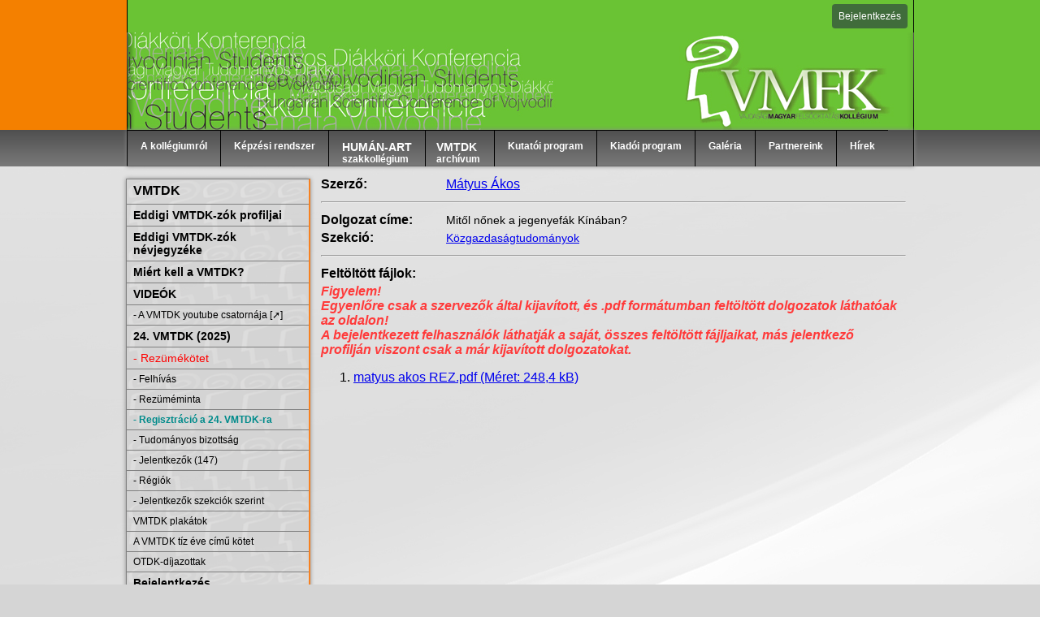

--- FILE ---
content_type: text/html; charset=utf-8
request_url: https://vmtdk.edu.rs/mitol-nonek-a-jegenyefak-kinaban
body_size: 4122
content:
<?xml version="1.0" encoding="UTF-8"?>
<!DOCTYPE html PUBLIC "-//W3C//DTD XHTML 1.0 Transitional//EN" "http://www.w3.org/TR/xhtml1/DTD/xhtml1-transitional.dtd">
<html xmlns="http://www.w3.org/1999/xhtml" xml:lang="hu" lang="hu">
  <head>
    <title>Mitől nőnek a jegenyefák Kínában? | Vajdasági Magyar Felsőoktatási Kollégium</title>
    <meta content="text/html; charset=utf-8" http-equiv="content-type" />
    <meta name="description" content="Vajdasági Magyar Tudományos Diákköri Konferencia" />
    <meta name="keywords" content="Vajdaság, tudomány" />
    <meta name="google-site-verification" content="yWGjrS0b6nPr-yQ0LJiZ8FlJAb3tUBjmxqH7Hbr3cQo" />
    <link rel="stylesheet" href="/css/default.css?v=196" type="text/css" />
    <link rel="stylesheet" href="/css/jquery.fancybox-1.3.4.css" type="text/css" />
    <link rel="stylesheet" href="/css/font-awesome.min.css" type="text/css" />
    <link href="/favicon.ico" rel="shortcut icon" />
    <link rel="alternate" type="application/rss+xml" title="VMTDK | RSS Gyűjtő" href="/fex.draw:follow.rss" />
    <script type="text/javascript" src="/fex/js/jquery-1.4.4.min.js">//</script>
    <script type="text/javascript" src="/fex/js/jquery.fex.js?v=64">//</script>
    <script type="text/javascript" src="/fex/js/jquery-ui.custom.min.js">//</script>
    <script type="text/javascript" src="/js/jquery.fancybox-1.3.4.pack.js">//</script>
    <script type="text/javascript" src="/js/checkform.js?v=64">//</script>
    <meta http-equiv="content-security-policy" content="upgrade-insecure-requests" />
    <meta name="google-signin-scope" content="profile email" />
    <meta name="google-signin-client_id" content="807467812131-veqjqr23s3kj1p3q6dv6ipenuppv1a1b.apps.googleusercontent.com" />
    <script src="https://apis.google.com/js/platform.js" async="async" defer="defer"></script>
  </head>
  <body>
    <div class="memberbar">
      <div class="memberbar_inner">
        <a href="/login">Bejelentkezés</a>
      </div>
    </div>
    <div class="memberbar_right"></div>
    <div class="memberbar_left"></div>
    <div class="topout">
      <a href="/" id="top"></a>
    </div>
    <div class="headerout">
      <div id="header">
        <div class="headermenu">
          <ul id="nav">
            <li class="kollegiumrol">
              <a>A kollégiumról</a>
              <ul class="sub">
                <li>
                  <a href="/a_kollegium_letrejotte">Megalakulás</a>
                </li>
                <li>
                  <a href="/kuldetes_celok">Küldetés, célok</a>
                </li>
                <li>
                  <a href="/mediavisszhang">Médiavisszhang</a>
                </li>
                <li>
                  <a href="/kapcsolat">Kapcsolat</a>
                </li>
              </ul>
            </li>
            <li>
              <a>Képzési rendszer</a>
              <ul class="sub">
                <li>
                  <a href="/egyeni-tutorialis-kepzes" style="background-color:rgba(255,255,255,1); margin-left:-10px; text-transform:uppercase; color:#000000;">Egyéni tutoriális képzés</a>
                </li>
                <li>
                  <a class="kontextus" href="/kollegistak">Kollégisták</a>
                </li>
                <li>
                  <a class="kontextus" href="/tutorok">Tutorok</a>
                </li>
                <li>
                  <a class="kontextus" href="/kollegistak_tutorok">Nemzedékek</a>
                </li>
                <li>
                  <a class="kontextus" href="/palyazati_rendszer">Pályázati rendszer</a>
                </li>
                <li>
                  <a href="/kozossegi-kepzes" style="background-color:rgba(255,255,255,1); margin-left:-10px; text-transform:uppercase; color:#000000;">Közösségi képzés</a>
                </li>
              </ul>
            </li>
            <li>
              <a class="kontextus" href="/human-art"><font style="font-size:14px;">HUMÁN-ART</font><br />szakkollégium</a>
            </li>
            <li>
              <a href="/vmtdk" class="vmtdkarchivum"><font style="font-size:14px;">VMTDK</font><br />archívum
                  </a>
              <ul class="sub">
                <li>
                  <a href="/vmtdk24" class="kontextus">24. VMTDK (2025)</a>
                </li>
                <li>
                  <a href="/vmtdk23" class="kontextus">23. VMTDK (2024)</a>
                </li>
                <li>
                  <a href="/vmtdk22" class="kontextus">22. VMTDK (2023)</a>
                </li>
                <li>
                  <a href="/vmtdk21" class="kontextus">21. VMTDK (2022)</a>
                </li>
                <li>
                  <a href="/vmtdk20" class="kontextus">20. VMTDK (2021)</a>
                </li>
                <li>
                  <a href="/vmtdk19" class="kontextus">19. VMTDK (2020)</a>
                </li>
                <li>
                  <a href="/vmtdk18" class="kontextus">18. VMTDK (2019)</a>
                </li>
                <li>
                  <a href="/vmtdk17" class="kontextus">17. VMTDK (2018)</a>
                </li>
                <li>
                  <a href="/vmtdk16" class="kontextus">16. VMTDK (2017)</a>
                </li>
                <li>
                  <a href="/vmtdk15" class="kontextus">15. VMTDK (2016)</a>
                </li>
                <li>
                  <a href="/vmtdk14" class="kontextus">14. VMTDK (2015)</a>
                </li>
                <li>
                  <a href="/vmtdk13" class="kontextus">13. VMTDK (2014)</a>
                </li>
                <li>
                  <a href="/vmtdk12" class="kontextus">12. VMTDK (2013)</a>
                </li>
                <li>
                  <a href="/vmtdk11" class="kontextus">11. VMTDK (2012)</a>
                </li>
                <li>
                  <a href="/vmtdk10" class="kontextus">10. VMTDK (2011)</a>
                </li>
                <li>
                  <a href="/vmtdk9" class="kontextus">  9. VMTDK (2010)</a>
                </li>
                <li>
                  <a href="/vmtdk8" class="kontextus">  8. VMTDK (2009)  </a>
                </li>
                <li>
                  <a href="/vmtdk7" class="kontextus">  7. VMTDK (2008)  </a>
                </li>
                <li>
                  <a href="/vmtdk6" class="kontextus">  6. VMTDK (2007)  </a>
                </li>
                <li>
                  <a href="/vmtdk5" class="kontextus">  5. VMTDK (2006)  </a>
                </li>
                <li>
                  <a href="/vmtdk4" class="kontextus">  4. VMTDK (2005)  </a>
                </li>
              </ul>
            </li>
            <li>
              <a href="/kutatoi_program" title="TUDOMÁNYOS PROJEKTEK ÉS KONFERENCIÁK">Kutatói program</a>
              <ul class="sub">
                <li>
                  <a href="/philos-projekt" class="kontextus">Philos Project</a>
                </li>
                <li>
                  <a href="/dns_projekt" class="kontextus">DNS-projekt</a>
                </li>
                <li>
                  <a href="/jelfolyam_projekt" class="kontextus">Jelfolyam-projekt</a>
                </li>
                <li>
                  <a href="/kontextus_konferenciak" class="kontextus">konTEXTUS</a>
                </li>
                <li>
                  <a href="/tutorialis_kepzesi_kutatasi_projekt" class="kontextus">Tutoriális képzés</a>
                </li>
                <li>
                  <a href="/vmtdk-osszefoglalo" class="kontextus">VMTDK</a>
                </li>
              </ul>
            </li>
            <li>
              <a href="/kiadoi_program">Kiadói program</a>
              <ul class="sub">
                <li>
                  <a style="background-color:rgba(255,255,255,1); margin-left:-10px; text-transform:uppercase; color:#000000;">VMTDK top témák</a>
                </li>
                <li>
                  <a href="/vmtdk-top-tema-tenger" class="kontextus">Tenger</a>
                </li>
                <li>
                  <a style="background-color:rgba(255,255,255,1); margin-left:-10px; text-transform:uppercase; color:#000000;">folyóiratok</a>
                </li>
                <li>
                  <a href="/dns" class="kontextus">DNS</a>
                </li>
                <li>
                  <a href="/jelfolyam" class="kontextus">Jelfolyam</a>
                </li>
                <li>
                  <a href="/philos" class="kontextus">PHILOS</a>
                </li>
                <li>
                  <a href="/studium" class="kontextus">Stúdium</a>
                </li>
                <li>
                  <a style="background-color:rgba(255,255,255,1); margin-left:-10px;  text-transform:uppercase; color:#000000;">könyvek</a>
                </li>
                <li>
                  <a href="/kontextus" class="kontextus">konTEXTUS Könyvek</a>
                </li>
                <li>
                  <a href="/planta" class="kontextus">PLANTA Könyvtár</a>
                </li>
                <li>
                  <a href="/opus" class="kontextus">OPUS Könyvek</a>
                </li>
                <li>
                  <a href="/rezumekotetek" class="kontextus">Rezümékötetek</a>
                </li>
                <li>
                  <a href="/tdk_konyvtar" class="kontextus">TDK Könyvtár</a>
                </li>
                <li>
                  <a href="/a-vmtdk-tiz-eve" class="kontextus">A VMTDK tíz éve</a>
                </li>
              </ul>
            </li>
            <li>
              <a href="/galeria">Galéria</a>
            </li>
            <li>
              <a href="/partnereink">Partnereink</a>
            </li>
            <li>
              <a href="/hirek" style="font-size:12px;">Hírek</a>
            </li>
          </ul>
        </div>
      </div>
    </div>
    <div id="wrap">
      <div id="left-column">
        <div class="navbox">
          <a class="vmtdk" href="/vmtdk-osszefoglalo" style="font-size:16px; font-weight:bold;">VMTDK</a>
          <ul id="navbox_left">
            <li>
              <a href="/members" style="font-size:14px; font-weight:bold;">Eddigi VMTDK-zók profiljai</a>
              <a href="/eddigi-vmtdk-zok-nevjegyzeke" style="font-size:14px; font-weight:bold;">Eddigi VMTDK-zók névjegyzéke</a>
              <a href="/miert-kell-a-vmtdk" style="font-size:14px; font-weight:bold;">Miért kell a VMTDK?</a>
              <a style="font-size:14px; font-weight:bold;">VIDEÓK</a>
              <a href="https://www.youtube.com/channel/UCFdwEhRAnGfGJZZvOn5vfcw" style="font-size:12px;"> - A VMTDK youtube csatornája [➚] </a>
              <a style="font-size:14px; font-weight:bold;">24. VMTDK (2025)</a>
              <a href="/fex.file:vmtdk-2025-rezumekotet-pdf/24.%20VMTDK%20(2025)%20-%20Rez%C3%BCm%C3%A9k%C3%B6tet.pdf" style="font-size:14px; color: red">
                    - Rezümékötet
                  </a>
              <a href="/24-vmtdk-felhivas" style="font-size:12px;"> - Felhívás</a>
              <a href="/rezumeminta" style="font-size:12px;"> - Rezüméminta</a>
              <a href="/24-vmtdk-regisztracio" style="font-size:12px; font-weight: bold; color: darkcyan;"> - Regisztráció a 24. VMTDK-ra</a>
              <a href="/24-vmtdk-tudomanyos-bizottsag" style="font-size:12px;"> - Tudományos bizottság</a>
              <a href="/vmtdk-2025-members" style="font-size:12px;"> - Jelentkezők (147)</a>
              <a href="/vmtdk-2025-regions" style="font-size:12px;"> - Régiók </a>
              <a href="/vmtdk-2025-dissertations" style="font-size:12px;"> - Jelentkezők szekciók szerint</a>
              <a href="/vmtdk-plakatok" style="font-size:12px;">VMTDK plakátok</a>
              <a href="/a-vmtdk-tiz-eve" style="font-size:12px;">A VMTDK tíz éve című kötet</a>
              <a href="/otdk-dijazottak" style="font-size:12px;">OTDK-díjazottak</a>
              <a href="/login" style="font-size:14px; font-weight:bold;">Bejelentkezés</a>
            </li>
          </ul>
        </div>
        <a class="vmtdkplakat24" href="/vmtdk-2025-members"></a>
        <a class="kristalygomb" href="/kristalygomb"></a>
        <a class="szekcioelsok" href="/szekcioelsok"></a>
      </div>
      <div id="content">
        <div id="contentOuterElement">
          <div>
  <table border="0">
    <tr>
      <td width="150">
        <b>Szerző:</b>
      </td>
      <td colspan="2">
        <a href="/Matyus_Akos">Mátyus Ákos</a>
      </td>
    </tr>
    <tr>
      <td colspan="3">
        <hr />
      </td>
    </tr>
    <tr>
      <td>
        <b>Dolgozat címe:</b>
      </td>
      <td>
        <a style="font:14px Arial;" mane="mitol-nonek-a-jegenyefak-kinaban">Mitől nőnek a jegenyefák Kínában?</a>
      </td>
      <td rowspan="2"></td>
    </tr>
    <tr>
      <td>
        <b>Szekció:</b>
      </td>
      <td>
        <a style="font:14px Arial;" href="/vmtdk-2016-kozgazdasagtudomanyok">  Közgazdaságtudományok</a>
      </td>
    </tr>
    <tr>
      <td colspan="3">
        <hr />
      </td>
    </tr>
    <tr>
      <td>
        <b>Feltöltött fájlok:</b>
      </td>
      <td colspan="2"></td>
    </tr>
    <tr>
      <td colspan="3">
        <b style="color:#FF3A3A;">
          <i>
                  Figyelem! <br />
                  Egyenlőre csak a szervezők által kijavított, és .pdf formátumban feltöltött dolgozatok láthatóak az oldalon!<br />
                  A bejelentkezett felhasználók láthatják a saját, összes feltöltött fájljaikat, más jelentkező profilján viszont csak a már kijavított dolgozatokat.
                </i>
        </b>
        <ol>
          <div id="5b14277a_c477_d290_7d9f_7d11c94b1aa9" title="">
            <li>
              <a href="/fex.file:5b14277a-c477-d290-7d9f-7d11c94b1aa9/matyus akos REZ.pdf" target="_blank">matyus akos REZ.pdf<span> (Méret:
                            248,4 kB)
                          </span><br /><br /></a>
            </li>
          </div>
        </ol>
      </td>
    </tr>
  </table>
</div>
        </div>
      </div>
    </div>
    <div class="footerout">
      <div id="footer"><a href="/adatvedelem" target="_blank">Adatvédelmi Nyilatkozat</a> |
            <a href="/login">Belépés</a><br /><br />Működteti a
            <a href="https://vmtdk.edu.rs/" target="_blank">Vajdasági Magyar Felsőoktatási Kollégium</a><div id="backtotop"><i title="Vissza az oldal tetejére" class="icon-chevron-up"></i></div></div>
    </div>
    <script type="text/javascript">
           $('#backtotop').click(function(){
             $("body,html").animate({ scrollTop: 0 }, 600);
             return false;
           });

           function googleSignOut() {
             console.log('gapi.load.auth2.');
             gapi.load('auth2', function() {
               console.log('gapi.auth2.init.');
               gapi.auth2.init().then(function () {
                 gapi.auth2.getAuthInstance().signOut().then(function () {
                   console.log('User signed out.');
                   window.location.href = '/fex.logout:';
                 });
               });
             });
             return false;
           }
        </script>
  </body>
</html>


--- FILE ---
content_type: text/css
request_url: https://vmtdk.edu.rs/css/default.css?v=196
body_size: 46614
content:
@charset "utf-8";

ul#szekciok {

}

ul#szekciok li.szekcioklist,
ul#szekciok li.szekcioklist a {
  margin: 0 0 20px 0;
  color: #474747;
  text-decoration: none;
}


ul#szekciok li.szekcioklist a:hover {
  margin: 0 0 20px 0;
  color: #F48000;
}

ul#szekciok li.szekcioklist a.szekcioklist {
   font-weight: bold;
   color: #000;
}

ul#szekciok li.szekcioklist a.szekcioklist:hover {
   font-weight: bold;
   color: #F48000;
}

a.szekcioklist {
  color: #000;
  text-decoration: none;
}

a.szekcioklist:hover {
  color: #F48000;
}

a.dolgname {
  font-size: 14px;
  margin: 0 0 0 50px;
  color: #474747;
  text-decoration: none;
  font-weight: bold;
  display: inline-block;
}

a.dolgszerz {
    font-size: 14px;
  color: #474747;
  text-decoration: none;
  font-style: italic;
  display:block;
  margin-left: 50px;
}

.backlist a {
  color: #F48000;
  font-weight: bold;
  text-decoration: none;
}

a.dolgname:hover,
a.dolgszerz:hover {
  color: #F48000;
}

.backlist a:hover {
  color: #F79B38;
}

h1.vmtdkdolg {
 color: #F48000;
  font-weight: bold;
  text-shadow: 0.5px 0.5px 1px #000;
}

a.mainlist {
  color: #000;
  font-weight: bold;
  text-decoration: none;
}

a.mainlist:hover {
  color: #F48000;
  font-weight: bold;
  text-decoration: none;
}

.mainlistsmall a {
  color: #696969;
  text-decoration: none;
}

.mainlistsmall a:hover {
  color: #F48000;
}

ul#mainullist {

}

.listwrapper {
  text-align: left;
  float: left;
  word-wrap: break-word;
  overflow: hidden;
}

.archivpage { font-family:Arial, Helvetica, sans-serif;}
.archivebox { float:left; padding:10px; border:1px solid #ccc; background: rgba(204, 204, 204, 0.6); width:600px; margin-bottom:10px;}
.archiveboxNoBorder { float:left; padding:10px;  border:0px; width:800px; margin-bottom:10px;}
.archivebox a { display:block; }
.archivebox ul { margin: 5px auto auto 140px; }
.archivebox li a { text-decoration: none; color: #000000; }
.archivebox li a:hover { text-decoration: underline; }
.archiveboxNoBorder a { display:block; float:left;}
.archivetitle { margin-left:10px; font-weight:bold; text-decoration:none; font-size:22px; color:#000000; }
.archivetitle:hover { text-decoration:underline;}
.archivedetails { float:left; font-size:14px; margin:8px 0 0 8px;}
.archivedetailsNoBorder { float:left; width:600px; font-size:14px; margin:8px 0 0 8px;}

a.trans { display:block; left top no-repeat ; padding-left:25px; text-decoration: none; color: #FF0000; }
a.trans font { color:#666666; font-size:13px; text-decoration: none; color: #336600; }

.vmtdk1 { width:141px; height:141px; background:url(/images/1vmtdk_logo.jpg) left top no-repeat; border:4px solid #CCC;  }
.vmtdk2 { width:141px; height:141px; background:url(/images/2vmtdk_logo.jpg) left top no-repeat;  border:4px solid #CCC;  }
.vmtdk3 { width:141px; height:141px; background:url(/images/3vmtdk_logo.jpg) left top no-repeat;  border:4px solid #CCC;  }
.vmtdk4 { width:141px; height:141px; background:url(/images/4vmtdk_logo.jpg) left top no-repeat;  border:4px solid #CCC;  }
.vmtdk5 { width:141px; height:141px; background:url(/images/5vmtdk_logo.jpg) left top no-repeat;  border:4px solid #CCC;  }
.vmtdk6 { width:141px; height:141px; background:url(/images/6vmtdk_logo.jpg) left top no-repeat;  border:4px solid #CCC;  }
.vmtdk7 { width:141px; height:141px; background:url(/images/7vmtdk_logo.jpg) left top no-repeat;  border:4px solid #CCC;  }
.vmtdk8 { width:141px; height:141px; background:url(/images/8vmtdk_logo.jpg) left top no-repeat;  border:4px solid #CCC;  }
.vmtdk9 { width:141px; height:141px; background:url(/images/9vmtdk_logo.jpg) left top no-repeat;  border:4px solid #CCC;  }
.vmtdk10 { width:141px; height:141px; background:url(/images/10vmtdk_logo.jpg) left top no-repeat;  border:4px solid #CCC;  }
.vmtdk11 { width:141px; height:141px; background:url(/images/11vmtdk_logo.jpg) left top no-repeat;  border:4px solid #CCC;  }
.vmtdk12 { width:141px; height:141px; background:url(/images/12vmtdk_logo.jpg) left top no-repeat;  border:4px solid #CCC;  }
.vmtdk13 { width:141px; height:141px; background:url(/images/13vmtdk_logo.jpg) left top no-repeat;  border:4px solid #CCC;  }
.vmtdk14 { width:141px; height:141px; background:url(/images/14vmtdk_logo.jpg) left top no-repeat;  border:4px solid #CCC;  }
.vmtdk15 { width:141px; height:141px; background:url(/images/15vmtdk_logo.jpg) left top no-repeat;  border:4px solid #CCC;  }
.vmtdk16 { width:141px; height:141px; background:url(/images/16vmtdk_logo.jpg) left top no-repeat;  border:4px solid #CCC;  }
.vmtdk17 { width:141px; height:141px; background:url(/images/17vmtdk_logo.jpg) left top no-repeat;  border:4px solid #CCC;  }
.vmtdk18 { width:141px; height:141px; background:url(/images/18vmtdk_logo.jpg) left top no-repeat;  border:4px solid #CCC;  }
.vmtdk19 { width:141px; height:141px; background:url(/images/19vmtdk_logo.jpg) left top no-repeat;  border:4px solid #CCC;  }
.vmtdk20 { width:141px; height:141px; background:url(/images/20vmtdk_logo.jpg) left top no-repeat;  border:4px solid #CCC;  }
.vmtdk21 { width:141px; height:141px; background:url(/images/21vmtdk_logo.jpg) left top no-repeat;  border:4px solid #CCC;  }
.vmtdk22 { width:141px; height:141px; background:url(/images/22vmtdk_logo.jpg) left top no-repeat;  border:4px solid #CCC;  }
.vmtdk23 { width:141px; height:141px; background:url(/images/23vmtdk_logo.jpg) left top no-repeat;  border:4px solid #CCC;  }
.vmtdk24 { width:141px; height:141px; background:url(/images/24vmtdk_logo.jpg) left top no-repeat;  border:4px solid #CCC;  }


.vmtdk1:hover { border:4px solid #eaeaea;  }
.vmtdk2:hover { border:4px solid #eaeaea;  }
.vmtdk3:hover { border:4px solid #eaeaea;  }
.vmtdk4:hover { border:4px solid #eaeaea;  }
.vmtdk5:hover { border:4px solid #eaeaea;  }
.vmtdk6:hover { border:4px solid #eaeaea;  }
.vmtdk7:hover { border:4px solid #eaeaea;  }
.vmtdk8:hover { border:4px solid #eaeaea;  }
.vmtdk9:hover { border:4px solid #eaeaea;  }
.vmtdk10:hover { border:4px solid #eaeaea;  }
.vmtdk11:hover { border:4px solid #eaeaea;  }
.vmtdk12:hover { border:4px solid #eaeaea;  }
.vmtdk13:hover { border:4px solid #eaeaea;  }
.vmtdk14:hover { border:4px solid #eaeaea;  }
.vmtdk15:hover { border:4px solid #eaeaea;  }
.vmtdk16:hover { border:4px solid #eaeaea;  }
.vmtdk17:hover { border:4px solid #eaeaea;  }
.vmtdk18:hover { border:4px solid #eaeaea;  }
.vmtdk19:hover { border:4px solid #eaeaea;  }
.vmtdk20:hover { border:4px solid #eaeaea;  }
.vmtdk21:hover { border:4px solid #eaeaea;  }
.vmtdk22:hover { border:4px solid #eaeaea;  }
.vmtdk23:hover { border:4px solid #eaeaea;  }
.vmtdk24:hover { border:4px solid #eaeaea;  }



.kapitany { color:#39F; font-size:12px; display:block; float:right;}

body {font-family: Arial,Arial,Arial,Helvetica,"Bitstream Vera Sans",sans-serif; padding:0; margin:0; background:url(/images/bodyback.jpg) center top repeat-x; background-color:#d5d5d5; }
a {}
.topout {  width:100%; background:url(/images/topout.png) center top no-repeat; height:120px;    }
#top { width:969px; display:block;  background:url(/images/top-back.jpg) left top no-repeat; height:120px; margin:0 auto; }
.headerout {
  width:100%;
  height:45px;
  margin-bottom:10px;
  background: #4f4f4f; /* Old browsers */
background: -moz-linear-gradient(top,  #4f4f4f 0%, #7a7a7a 100%); /* FF3.6+ */
background: -webkit-gradient(linear, left top, left bottom, color-stop(0%,#4f4f4f), color-stop(100%,#7a7a7a)); /* Chrome,Safari4+ */
background: -webkit-linear-gradient(top,  #4f4f4f 0%,#7a7a7a 100%); /* Chrome10+,Safari5.1+ */
background: -o-linear-gradient(top,  #4f4f4f 0%,#7a7a7a 100%); /* Opera 11.10+ */
background: -ms-linear-gradient(top,  #4f4f4f 0%,#7a7a7a 100%); /* IE10+ */
background: linear-gradient(to bottom,  #4f4f4f 0%,#7a7a7a 100%); /* W3C */
filter: progid:DXImageTransform.Microsoft.gradient( startColorstr='#4f4f4f', endColorstr='#7a7a7a',GradientType=0 ); /* IE6-9 */

}
#header { width:969px; /*background:url(/images/header-back.png) left top no-repeat;*/  height:26px; font-size:12px; margin:0 auto; margin-bottom:10px;  position: relative; z-index: 1; }
#header a {  display:block; float:left; color:#333; font-size:12px; font-weight:bold; text-decoration:none; padding:14px 0 2px 40px;  height:28px; margin-top:-8px;  }
#header a:hover {color: #000; }
.kezdooldal { background:url(/images/home-icon.png) left top no-repeat; margin-left:222px; width:87px;}
.kapcsolat { background:url(/images/contact-icon.png) left top no-repeat; width:87px;}
.kereses { background:url(/images/search-icon.png) left top no-repeat; width:87px; }
.rss { background:url(/images/rss-icon.png) left top no-repeat; width:165px;}

.headermenu {  height:44px; border-right:1px solid rgba(0,0,0,1); border-left:1px solid rgba(0,0,0,1); border-bottom:1px solid rgba(102,102,102,1); -moz-box-shadow: 0 0 5px #888; -webkit-box-shadow: 0 0 5px #888; box-shadow: 0 0 5px #888; }

ul#nav { list-style: none; padding: 0; margin: 0; }
ul#nav li { float: left; position: relative; text-align: left; border:1px solid black; border-right:none; border-bottom:none;  height:44px; cursor: default;}
ul#nav li a { display: block; font-weight: bold;  padding:12px 16px 13px 16px; margin:0;  height:20px; color:#FFF; }
ul#nav li a:hover{ background:#888; color:#fff; height:19px; }
li ul { display: none; position: absolute; top: 0; left: 0; font-weight: normal; padding: 1px 0 10px 0; margin-left:-1px; }
ul#nav li ul.sub { margin-top:44px; background: #666666}
ul#nav li ul.sub li{ list-style:none; margin:none; border:none; height:27px; width: 100%; }
ul#nav li ul.sub li a{ z-index:1; position:relative; font-weight: normal!important; border:1px solid #605d5c; height:19px; width:200px; padding:5px 7px 3px 3px;}
ul#nav li ul.sub li a:hover{ height:19px; }
li>ul { top: auto;left: auto; }
li:hover ul, li.over ul { display: block; }
ul#nav li ul.sub li a.kontextus { width:190px;}
ul#nav li a.vmtdkarchivum { padding:12px 17px 13px 13px;}
ul#nav li.kollegiumrol { border-left:none;}


#wrap { width:980px; margin:0 auto; clear:both;  }

#right-column { width:170px; float:left;  margin-top:-2px; margin-left:-5px; }
.vmtdk-archiv { width:170px; height:430px;  background:url(/images/right-back.png) left top no-repeat; padding:12px 0 0 10px; }
.vmtdk-archiv a { display:block; float:left; width:70px; height:70px; border:1px solid #999; margin:4px; }
.vmtdk-archiv a:hover { border:1px solid #f68121; }
.vmtdk24 { background:url(/images/24vmtdk_logo.jpg) left top no-repeat; }
.vmtdk23 { background:url(/images/23vmtdk_logo.jpg) left top no-repeat; }
.vmtdk22 { background:url(/images/22vmtdk_logo.jpg) left top no-repeat; }
.vmtdk21 { background:url(/images/21vmtdk_logo.jpg) left top no-repeat; }
.vmtdk20 { background:url(/images/20vmtdk_logo.jpg) left top no-repeat; }
.vmtdk19 { background:url(/images/19vmtdk_logo.jpg) left top no-repeat; }
.vmtdk18 { background:url(/images/18vmtdk_logo.jpg) left top no-repeat; }
.vmtdk17 { background:url(/images/17vmtdk_logo.jpg) left top no-repeat; }
.vmtdk16 { background:url(/images/16vmtdk_logo.jpg) left top no-repeat; }
.vmtdk15 { background:url(/images/15vmtdk_logo.jpg) left top no-repeat; }
.vmtdk14 { background:url(/images/14vmtdk_logo.jpg) left top no-repeat; }
.vmtdk13 { background:url(/images/13vmtdk_logo.jpg) left top no-repeat; }
.vmtdk12 { background:url(/images/12vmtdk_logo.jpg) left top no-repeat; }
.vmtdk11 { background:url(/images/11vmtdk_logo.jpg) left top no-repeat; }
.vmtdk10 { background:url(/images/10vmtdk_logo.jpg) left top no-repeat; }
.vmtdk9  { background:url(/images/9vmtdk_logo.jpg) left top no-repeat; }
.vmtdk8  { background:url(/images/8vmtdk_logo.jpg) left top no-repeat; }
.vmtdk7  { background:url(/images/7vmtdk_logo.jpg) left top no-repeat; }
.vmtdk6  { background:url(/images/6vmtdk_logo.jpg) left top no-repeat; }
.vmtdk5  { background:url(/images/5vmtdk_logo.jpg) left top no-repeat; }
.vmtdk4  { background:url(/images/4vmtdk_logo.jpg) left top no-repeat; }
.vmtdk3  { background:url(/images/3vmtdk_logo.jpg) left top no-repeat; }
.vmtdk2  { background:url(/images/2vmtdk_logo.jpg) left top no-repeat; }
.vmtdk1  { background:url(/images/1vmtdk_logo.jpg) left top no-repeat; }

#left-column { width:234px; float:left; margin-left:5px; }

.navbox { margin-top:5px; font-family: Arial, Helvetica, sans-serif; width:224px; border:1px solid gray; border-right:2px solid #f68121; -moz-box-shadow: 0 0 5px #888; -webkit-box-shadow: 0 0 5px#888; box-shadow: 0 0 5px #888; background: url(/images/menu-back.png) left top repeat;  }
.navbox ul { list-style: none; padding: 0; margin:0; margin-top:2px; text-align:left; width:225px; border-bottom:1px solid gray;  }
.navbox li { }
.navbox a.vmtdk { font-size:14px; width:211px; display: block; padding:5px; padding-left:8px; color: #000; text-decoration: none; }
.navbox a.vmtdk:hover { background-image:none;  background-color:#FFF; color:#f68121; }
.navbox li a { font-size:14px; width:211px; display: block; padding:5px; padding-left:8px; color: #000; text-decoration: none; border-top:1px solid gray; }
.navbox li a span { text-transform:uppercase; font-size:14px; display:block; }
.navbox li a font { font-size:12px; display:block;}
.navbox li a:hover { background-image:none;  background-color:#FFF; color:#f68121; }
.navbox li a.vmtdkmenu { border-top:none; margin-bottom:5px; margin-top:8px; font-size:16px;}
.navbox li a.vmtdkmenu:hover { border-top:none; margin-bottom:5px; margin-top:8px; font-size:16px; color:#000000; background:none;}

a.vmtdkplakat, a.vmtdkplakat24 { display:block; height:327px; background:url(/images/24vmtdk-plakat.png) left top no-repeat; margin:5px 0 5px 0;}
.kristalygomb { display:block; background:url(/images/kristalygomb.png) left top no-repeat; width:227px; height:53px; margin-top:2px; margin-left:-1px; -moz-box-shadow: 0 0 5px #888; -webkit-box-shadow: 0 0 5px#888; box-shadow: 0 0 5px #888; }
.szekcioelsok { display:block; background:url(/images/szekcioelsok.png) left top no-repeat; width:227px; height:53px; margin-top:10px; margin-left:-1px; -moz-box-shadow: 0 0 5px #888; -webkit-box-shadow: 0 0 5px#888; box-shadow: 0 0 5px #888; }
.regisztracio { display:block; background:url(/images/regisztracio.png) left top no-repeat; width:226px; height:52px; margin-left:-3px; margin-top:6px;}
.regisztracio:hover { display:block; background:url(/images/regisztracio.png) left bottom no-repeat; width:226px; height:52px; }
.vmtdkfelhivas { display:block; background:url(/images/felhivas.png) left top no-repeat; width:226px; height:52px; margin-left:-3px; margin-top:6px;}
.vmtdkfelhivas:hover { display:block; background:url(/images/felhivas.png) left bottom no-repeat; width:226px; height:52px; }

.flashback { width:736px; height:425px; background:url(/images/flash-back.png) left top no-repeat; margin-top:5px;  }
#BannerDiv { margin:1px 0 0 1px;}

#content { width:726px; padding:0 12px 0 8px; float:left; margin-left:-5px; margin-bottom:10px; min-height:930px; }
.jelentkezz {  background:url(/images/jelentkezz.png) left top no-repeat; width:505px; height:56px; margin-left:15px; margin-top:20px; margin-bottom:20px; }
.registration { margin:3px 0 0 7px; height:207px;  }
.registration div { width:170px; padding:3px; float:left; font-size:11px; }
.step-head { }
.stepcont1 { display:block; width:162px; border:1px solid gray; height:150px; background: rgb(255,255,255);
background: -moz-linear-gradient(top,  rgba(255,255,255,1) 0%, rgba(229,229,229,1) 100%);
background: -webkit-gradient(linear, left top, left bottom, color-stop(0%,rgba(255,255,255,1)), color-stop(100%,rgba(229,229,229,1)));
background: -webkit-linear-gradient(top,  rgba(255,255,255,1) 0%,rgba(229,229,229,1) 100%);
background: -o-linear-gradient(top,  rgba(255,255,255,1) 0%,rgba(229,229,229,1) 100%);
background: -ms-linear-gradient(top,  rgba(255,255,255,1) 0%,rgba(229,229,229,1) 100%);
background: linear-gradient(to bottom,  rgba(255,255,255,1) 0%,rgba(229,229,229,1) 100%);
filter: progid:DXImageTransform.Microsoft.gradient( startColorstr='#ffffff', endColorstr='#e5e5e5',GradientType=0 );
 padding:6px; margin:-3px 0 0 -3px; text-align: center;  }
 .stepcont1 a {color: #eb7515;font-weight: bold;text-decoration: none; }

.step1head1 {  background:url(/images/step1head-1.jpg) left top no-repeat; display:block; width:176px; height:45px; margin:-3px 0 3px -3px; }
.step1head2 {  background:url(/images/step1head-2.jpg) left top no-repeat; display:block; width:176px; height:45px; margin:-3px 0 3px -3px; }
.step2head1 { background:url(/images/step2head-1.jpg) left top no-repeat; display:block; width:176px; height:45px; margin:-3px 0 3px -3px; }
.step2head2 { background:url(/images/step2head.jpg) left top no-repeat; display:block; width:176px; height:45px; margin:-3px 0 3px -3px; }
.step3head1 { background:url(/images/step3head-1.jpg) left top no-repeat; display:block; width:176px; height:45px; margin:-3px 0 3px -3px; }
.step3head2 { background:url(/images/step3head.jpg) left top no-repeat; display:block; width:176px; height:45px; margin:-3px 0 3px -3px; }
.step1 { margin:2px 0 0 2px; }
.avatar { width:90px; height:90px; border-radius: 60px; margin:5px 0 5px 40px; display:block; background:url(/images/avatar-whois.jpg) left top no-repeat;}
.avatar img { border:none; border-radius: 60px; float: left; height: 90px; transition: all 0.4s ease 0s; width: 90px; }
.name { width:176px; display:block; margin-left:-3px; text-align:center; font-size:14spx; font-weight:bold;}
.name a { width:176px; display:block; text-align:center; font-size:14px; font-weight:bold; text-decoration:none; color: #000; margin-bottom:4px;}
.useredit { width:173px; display:block; margin-left:-3px; text-align:center;}
.signout { display:block; margin:8px 2px 5px 0; float:right; color:#900;}
a.signout {color: red;}

.step-head-active { display:block; font-size:11px; width:176px; height:18px; background-color:#CCC; color:#e60028; margin:-3px 0 3px -3px; text-align:center; padding-top:4px; cursor:default;  }
.g-y-f { display:block; background:url(/images/social.png) left top no-repeat; width:300px; height:80px; margin-top: 10px; }
.logio-icon { display:block; background:url(/images/logioID.jpg) left top no-repeat; width:80px; height:27px; margin:4px 0 0 40px;}
.step2 { margin:2px 0 0 11px; background-color:#FFF; height:197px; }
.step3 { margin:2px -5px 0 11px; background-color:#FFF; height:197px;}

.swf {background:url(/images/swf-back.png) left bottom no-repeat; float:left; width:559px; height:322px; padding:0 0 0 1px; margin-top:4px; }
.swf .object { width:550px; height:313px;  }


.felhivas { font-size:12px; padding-top:5px; clear:both;  }

.footerout { width:100%; height:70px; border-bottom:6px solid #f48000; background: #6AC335; clear:both; border-top:2px solid #f48000; margin-top:15px;  }
#footer { width:949px; background: #6AC335; height:50px; padding:10px;  margin:0 auto; clear:both; /*border-bottom:3px solid #f67e1f; border-top:1px solid gray; */ font-size:12px; color: #000;}
#footer a { color: #000; }
.tamogatok { float:left; margin-right:10px; margin-top:5px;  }
.felkol-logo {text-decoration:none; display:block; float:left; width:70px; height:101px; background:url(/images/vmfk-logo-gray.jpg) top left no-repeat;}
.szulofold-logo {text-decoration:none; display:block; float:left; width:69px; height:81px; background:url(/images/szulofoldlogo-gray.jpg) top left no-repeat;}

.frisshireink { font-size:13px; margin:4px;}

/* profil member */

div.Form {width:410px; margin-left:30px; margin-top:30px;}
div.Form div.VMTDKHead { padding-top:30px; font:bold 14px Arial; color:#000000; text-align:left; margin-bottom:15px; }
div.Form div.VMTDKHead span { font:bold 10px Arial; color:#000000; }
div.Form div.Input { float:left; width:215px;  }
div.Form div.InputEmail { float:left; width:208px; text-align:left; font-family:Arial; font-size:11px; padding:5px 0 0 2px;  height:17px;   }
div.Form div.Value { float:left; width:150px; text-align:right; margin-top:6px; font:11px Arial; color:#333333;}
div.Form div.Head { font:bold 14px Arial; width:350px; text-align:left; margin:5px 0 2px 0;}
div.Form div.Lead { font:bold 12px Arial; width:200px; text-align:left; padding-left:150px; clear:both;}
div.Form div.Info { clear:both; background:url(/images/adatok.gif) no-repeat; width:454px; height:126px; margin:15px 0 0 -20px; }
div.Form div.InfoText { clear:both; font:bold 9px Arial; color:#000000; background-color:#CCCCCC; width:350px; margin:15px 0 0 20px; text-align:right; padding:5px 5px 5px 5px; }
div.Form div.Save { clear:both; background:url(/images/line_save_top.gif) no-repeat; width:360px; text-align:right; margin-right:20px; padding-top:30px; }
div.Form div.Icon { float:left; width:27px; height:26px;}
div.Form img { border:none; }
div.Form hr {  }
div.Form select.date-year { height: 22px;	font: 11px Arial; margin-top:4px;	color: #000000; border: 1px solid #AAAAAA;}
div.Form select.date-month { height: 22px;	font: 11px Arial; margin-top:4px;	color: #000000; border: 1px solid #AAAAAA;}
div.Form select.date-day { height: 22px;	font: 11px Arial; margin-top:4px;	color: #000000; border: 1px solid #AAAAAA;}
div.Form select.Select { height: 22px;	width:208px; font: 11px Arial; margin-top:4px;	color: #000000; border: 1px solid #AAAAAA;}
div.Form textarea.Textarea { height: 30px;	width:203px; font: 11px Arial; border: 1px solid #AAAAAA; }
div.Form textarea.TextareaOver { height: 30px;	width:203px; font: 11px Arial; border: 1px solid #278a00; }
div.Form input.Input {	height: 16px;	width:200px; margin: 4px 2px 0 0;	padding: 2px 2px 0 2px;	color: #000000;	font: 11px Arial;	cursor: text;	border: 1px solid #AAAAAA; }
div.Form input.InputOver {	height: 16px;	width:200px;	margin: 4px 2px 0 0;	padding: 2px 2px 0 2px;	color: #000000;	font: 11px Arial;	cursor: text; border: 1px solid #278a00; background: #FFFFFF; }
div.Form input.input_submit { border: 0; height: 20px; width: 60px; 	margin: 0; 	padding: 0 2px 0 2px; color: #FFFFFF; background: #a0a2b5; 	font:bold 11px Arial, Arial; text-align: center;	cursor: pointer;	border: 1px solid #4e4f58;}
div.Form input.input_submit_over { border: 0; 	height: 20px; width: 60px; margin: 0; padding: 0 2px 0 2px; color: #FFFFFF; background: #a0a2b5; font:bold 11px Arial, Arial; text-align: center; cursor: pointer; border: 1px solid #0b0071; }
input.input_submit { border: 0; height: 20px; width: 60px; 	margin: 5px; color: #FFFFFF; background: #a0a2b5; 	font:bold 11px Arial, Arial; text-align: center;	cursor: pointer;	border: 1px solid #4e4f58;}

div.UserInformations div.Info { margin-bottom:15px;}
div.ProfileLakhelyA { background-color:#eaeaea; margin:5px; padding:5px; font-size:11px; color:#666666; text-align:center; font-family: Arial, Arial, Helvetica, sans-serif;}
div.ProfileLakhelyA font { color:#CC0000;}


/* user */

div.User { font-family:Arial; margin:20px 0 0 20px; float:left; }
div.User div.UserName {font-family:Arial; font-weight:bold; font-size:16px;}

/*article*/
.article { }
.article_share { padding:8px 5px 3px 5px; border:1px solid #ccc; background: #eee;}
.article_share .addthis {
  width: 180px;
  float: right;
}
.article title {  }
h1.title {  margin-top:10px; }
h1.title a { font-size:18px; font-weight:normal; color:#000; text-decoration:underline; }
.article .lead { font-size:14px;}
a.addthis_button_compact { font-size:12px; color:#3B5998;}
.articleclear { width:700px; height:10px; clear:both;}

div.UserInformations {margin-top:5px; padding-top:5px; padding-bottom:20px; }
div.UserInformations div.Aboutme { font-size:12px; margin:5px; color:#666666; font-style:italic; border-bottom:1px solid #EAEAEA; padding-bottom:3px;}
div.UserInformations div.Contact { float:left; font-size:12px; width:280px; padding-top:20px; padding-left:10px; margin-bottom:30px; }
div.UserInformations div.Contact span.UserData { font-size:14px; color:#666; margin-right:2px;}
div.UserInformations div.Info { float:left; text-align:left; }
div.UserInformations div.Info strong {color: #eb7515;font-size: 24px; text-shadow: 0.5px 0.5px 0.5px #696969;}

div.UserInformations div.Info div.ProfilAvatarBack {  width:65px; height:65px;margin-top: 10px; margin-bottom: 20px; }
div.UserInformations div.Info div.UserMeta div { font-family:Arial;}
div.UserInformations div.Info div.UserMeta div a { font-size:11px; color:#333333; text-decoration:none; }
div.UserInformations div.Info div.UserMeta div a:hover { text-decoration:underline;}
div.UserAvatarBack { background:url(/images/back_avatar.gif) left top no-repeat; width:82px; height:81px; text-align:left; margin-left:40px;  }
div.UserContactFunction { clear:both; border-top:1px solid gray; font-family:Arial; background-color:#efefef; text-align:right; padding:2px 2px 2px 0; }
div.UserContactFunction a { font-size:12px; color:#000000; text-decoration:none;  }
div.UserContactFunction a:hover { text-decoration:underline;  }




div.City { text-transform:uppercase; width:180px; font:14px Arial; color: #333333; text-decoration:none;}
div.City a { text-transform:uppercase; width:180px; font:10px Arial; color: #333333; text-decoration:none;}
div.City a:hover { text-decoration:underline;}
div.Country { text-transform:uppercase; width:180px; font:11px Arial; color: #333333; text-decoration:none;}
div.Country a { text-transform:uppercase; width:180px; font:11px Arial; color: #333333; text-decoration:none; }
div.Country a:hover { text-decoration:underline;}
div.University { margin-top:4px; padding-top:1px; font-size: 13px;}
div.University a { font:bold 9px Verdana; color: #333333; text-decoration:none; font-size: 13px; }
div.University a:hover { text-decoration:underline;}
div.Faculty { margin-top:2px; font-size: 14px; }
div.Faculty a { font:italic 9px Verdana; color: #333333; text-decoration:none;font-size: 14px; }
div.Faculty a:hover { text-decoration:underline;}
div.divider {border-bottom:1px solid #eaeaea;margin-bottom: 5px; margin-top: 15px;}

div.aszerzodolg { clear:both; color:#333; width:410px; padding:4px; font-size:12px; margin-left:10px; padding-top:2px; border-top:1px dotted #aaaaaa; padding-top: 10px;}

div.aszerzodolg li ol {list-style: none;}

div.aszerzodolg li {display: inline-block; border-bottom: 1px solid #ccc; margin-bottom: 10px; padding-bottom: 40px; padding-top: 20px;}

div.dolik { padding:4px; width:410px; background-color:#f7f7f7; margin-left:10px; }
.DissertationIndexBox a.dolgozat {   color: #696969;
    display: block;
    font-size: 16px;
    text-decoration: none;
    width: 300px;
    word-wrap: break-word; }
a.dolgozat a { font-size:16px; color: #696969;text-decoration: none;  }
a.dolgozat a:hover { font-size:16px; color: #f48000;text-decoration: none;  }

div.vmtdk_2025 { font-size:12px; margin-top:3px; background: url(/images/vmtdkikonok/24.png) no-repeat; width: 400px; height: 60px; display: block; float: left; margin-bottom: 20px; display: inline-block;}
div.vmtdk_2025 a {text-align: left; margin-left: 70px;color: #eb7515;font-weight: bold; font-size: 14px;}

div.vmtdk_2024 { font-size:12px; margin-top:3px; background: url(/images/vmtdkikonok/23.png) no-repeat; width: 400px; height: 60px; display: block; float: left; margin-bottom: 20px; display: inline-block;}
div.vmtdk_2024 a {text-align: left; margin-left: 70px;color: #eb7515;font-weight: bold; font-size: 14px;}

div.vmtdk_2023 { font-size:12px; margin-top:3px; background: url(/images/vmtdkikonok/22.png) no-repeat; width: 400px; height: 60px; display: block; float: left; margin-bottom: 20px; display: inline-block;}
div.vmtdk_2023 a {text-align: left; margin-left: 70px;color: #eb7515;font-weight: bold; font-size: 14px;}

div.vmtdk_2022 { font-size:12px; margin-top:3px; background: url(/images/vmtdkikonok/21.png) no-repeat; width: 400px; height: 60px; display: block; float: left; margin-bottom: 20px; display: inline-block;}
div.vmtdk_2022 a {text-align: left; margin-left: 70px;color: #eb7515;font-weight: bold; font-size: 14px;}

div.vmtdk_2021 { font-size:12px; margin-top:3px; background: url(/images/vmtdkikonok/20.png) no-repeat; width: 400px; height: 60px; display: block; float: left; margin-bottom: 20px; display: inline-block;}
div.vmtdk_2021 a {text-align: left; margin-left: 70px;color: #eb7515;font-weight: bold; font-size: 14px;}

div.vmtdk_2020 { font-size:12px; margin-top:3px; background: url(/images/vmtdkikonok/19.png) no-repeat; width: 400px; height: 60px; display: block; float: left; margin-bottom: 20px; display: inline-block;}
div.vmtdk_2020 a {text-align: left; margin-left: 70px;color: #eb7515;font-weight: bold; font-size: 14px;}

div.vmtdk_2019 { font-size:12px; margin-top:3px; background: url(/images/vmtdkikonok/18.png) no-repeat; width: 400px; height: 60px; display: block; float: left; margin-bottom: 20px; display: inline-block;}
div.vmtdk_2019 a {text-align: left; margin-left: 70px;color: #eb7515;font-weight: bold; font-size: 14px;}

div.vmtdk_2018 { font-size:12px; margin-top:3px; background: url(/images/vmtdkikonok/17.png) no-repeat; width: 400px; height: 60px; display: block; float: left; margin-bottom: 20px; display: inline-block;}
div.vmtdk_2018 a {text-align: left; margin-left: 70px;color: #eb7515;font-weight: bold; font-size: 14px;}

div.vmtdk_2017 { font-size:12px; margin-top:3px; background: url(/images/vmtdkikonok/16.png) no-repeat; width: 400px; height: 60px; display: block; float: left; margin-bottom: 20px; display: inline-block;}
div.vmtdk_2017 a {text-align: left; margin-left: 70px;color: #eb7515;font-weight: bold; font-size: 14px;}

div.vmtdk_2016 { font-size:12px; margin-top:3px; background: url(/images/vmtdkikonok/15.png) no-repeat; width: 400px; height: 60px; display: block; float: left; margin-bottom: 20px; display: inline-block;}
div.vmtdk_2016 a {text-align: left; margin-left: 70px;color: #eb7515;font-weight: bold; font-size: 14px;}

div.vmtdk_2015 { font-size:12px; margin-top:3px; background: url(/images/vmtdkikonok/14.png) no-repeat; width: 400px; height: 60px; display: block; float: left; margin-bottom: 20px; display: inline-block;}
div.vmtdk_2015 a {text-align: left; margin-left: 70px;color: #eb7515;font-weight: bold; font-size: 14px;}

div.vmtdk_2014 { font-size:12px; margin-top:3px; background: url(/images/vmtdkikonok/13.png) no-repeat; width: 400px; height: 60px; display: block; float: left; margin-bottom: 20px; display: inline-block;}
div.vmtdk_2014 a {text-align: left; margin-left: 70px;color: #eb7515;font-weight: bold; font-size: 14px;}

div.vmtdk_2013 { font-size:12px; margin-top:3px; background: url(/images/vmtdkikonok/12.png) no-repeat; width: 400px; height: 60px; display: block; float: left; margin-bottom: 20px; display: inline-block;}
div.vmtdk_2013 a {text-align: left; margin-left: 70px;color: #eb7515;font-weight: bold; font-size: 14px;}

div.vmtdk_2012 { font-size:12px; margin-top:3px; background: url(/images/vmtdkikonok/11.png) no-repeat; width: 400px; height: 60px; display: block; float: left; margin-bottom: 20px; display: inline-block;}
div.vmtdk_2012 a {text-align: left; margin-left: 70px;color: #eb7515;font-weight: bold; font-size: 14px;}

div.vmtdk_2011 { font-size:12px; margin-top:3px; background: url(/images/vmtdkikonok/10.png) no-repeat; width: 400px; height: 60px; display: block; float: left;margin-bottom: 20px;}
div.vmtdk_2011 a {text-align: left; margin-left: 70px;color: #eb7515;font-weight: bold;}

div.vmtdk_2010 { font-size:12px; margin-top:3px; background: url(/images/vmtdkikonok/9.png) no-repeat; width: 400px; height: 60px; display: block; float: left;margin-bottom: 20px; }
div.vmtdk_2010 a {text-align: left; margin-left: 70px;color: #eb7515;font-weight: bold;}

div.vmtdk_2009 { font-size:12px; margin-top:3px; background: url(/images/vmtdkikonok/8.png) no-repeat; width: 400px; height: 60px; display: block; float: left;margin-bottom: 20px; }
div.vmtdk_2009 a {text-align: left; margin-left: 70px;color: #eb7515;font-weight: bold;}

div.vmtdk_2008 { font-size:12px; margin-top:3px; background: url(/images/vmtdkikonok/7.png) no-repeat; width: 400px; height: 60px; display: block; float: left;margin-bottom: 20px; }
div.vmtdk_2008 a {text-align: left; margin-left: 70px;color: #eb7515;font-weight: bold;}

div.vmtdk_2007 { font-size:12px; margin-top:3px; background: url(/images/vmtdkikonok/6.png) no-repeat; width: 400px; height: 60px; display: block; float: left;margin-bottom: 20px; }
div.vmtdk_2007 a {text-align: left; margin-left: 70px;color: #eb7515;font-weight: bold;}

div.vmtdk_2006 { font-size:12px; margin-top:3px; background: url(/images/vmtdkikonok/5.png) no-repeat; width: 400px; height: 60px; display: block; float: left;margin-bottom: 20px; }
div.vmtdk_2006 a {text-align: left; margin-left: 70px;color: #eb7515;font-weight: bold;}

div.vmtdk_2005 { font-size:12px; margin-top:3px; background: url(/images/vmtdkikonok/4.png) no-repeat; width: 400px; height: 60px; display: block; float: left;margin-bottom: 20px; }
div.vmtdk_2005 a {text-align: left; margin-left: 70px;color: #eb7515;font-weight: bold;}

div.vmtdk_2004 { font-size:12px; margin-top:3px; background: url(/images/vmtdkikonok/3.png) no-repeat; width: 400px; height: 60px; display: block; float: left; margin-bottom: 20px;}
div.vmtdk_2004 a {text-align: left; margin-left: 70px;color: #eb7515;font-weight: bold;}

div.vmtdk_2003 { font-size:12px; margin-top:3px; background: url(/images/vmtdkikonok/2.png) no-repeat; width: 400px; height: 60px; display: block; float: left;margin-bottom: 20px; }
div.vmtdk_2003 a {text-align: left; margin-left: 70px;color: #eb7515;font-weight: bold;}

div.vmtdk_2002 { font-size:12px; margin-top:3px; background: url(/images/vmtdkikonok/1.png) no-repeat; width: 400px; height: 60px; display: block; float: left;margin-bottom: 20px; }
div.vmtdk_2002 a {text-align: left; margin-left: 70px; color: #eb7515;font-weight: bold;}

/* kollegistak, tutorok tablazat */

#dt_tabla {	border:1px solid #a7c942; border-collapse:collapse; }
#dt_tabla td { border: 1px solid #0F0; padding:5px 10px; }
#dt_tabla tr.color2 td { background-color:#eaf2d3; }

/* mediavisszhang tablazat */
.mdv { width:720px; font-family:Arial, Helvetica, sans-serif; }
.mdv span { display:block;  float:left;  padding:2px; }
.mdv_source { height:70px; width:130px; float:left;}
.mdv ul	{ margin:0; padding:0;}
.mdv ul li { list-style:none; margin:10px 0 0 0; padding:0; width:720px;}
.mdv_datum { background-color:#eaeaea; width:115px; font-size:12px; height:25px; padding-left:5px;	}
.mdv_forras { width:150px; font-size:12px; font-style:italic; height:18px; 	}
.mdv_cim { width:460px; font-size:13px; font-weight:bold; height:70px; }

/* DNS projekt */
.dnscim { color:#FFF; font-size:19px; }
	#kontener       { padding-top:1em; width:640px; margin:0 auto ; }
	#kontener h2     { font-size:1.9em; font-weight:bold; color:#5DB0E6; line-height:1em; }
	#kontener ul     { padding:1.5em 0; list-style-type:none; }
	#kontener li     { float:left; font-size:1.4em; float:left; padding:23px 23px;}
	#kontener li     { position:relative; }
	div.tooltip { display:none; position:absolute; width:253px; background:url(jquery-tooltip.png) 0 0 no-repeat; top:-1.5em; left:-35%; z-index:100; }
	div.tooltip p { font-size:1em; padding:10px 5px 0 50px; color:#AE0001; font-weight:bold; line-height:1.3em; margin:0; cursor:pointer; }
	div.tooltip div {color:#FFF;}

div.pager { padding:12px; width:500px; margin:0 auto;}
	div.pager a { background: #fff; color:#F48000; text-align:center; display:block; float:left; font-weight:bold; font-size:16px;
		padding:8px 5px;  width:25px; height:20px; margin:4px 2px; border: 2px solid #ccc; text-decoration:none;}
	div.pager a.current {font-size:18px; padding-top: 12px 5px; margin:2px; width:30px; height:25px; text-decoration:none;color: #fff; background: #F48000;}
  div.pager a.current:hover {color: #fff; background: #F48000;}
	div.pager a.first, div.pager a.previous, div.pager a.next, div.pager a.last {background: #fff; font-size:12px; padding:4px; padding-top: 10px; margin:6px 2px; text-decoration:none; color: #F48000}
	div.pager a:hover {background-color: #eee; text-decoration:none;}

.pager_total {
  display: block;
  width: 120px;
  font-size: 12px;
  margin: 0 auto;
  color: #333;
  opacity: .8;
  height: 20px;
  position: relative;
  margin-top: 30px;
  margin-bottom: 20px;
}

.members_list {
  margin: 40px 0 0 0;
}

.Profile {
  background: rgba(204, 204, 204, 0.6);
  padding: 10px;
  margin: 10px 0;
  position: relative;
  border-radius: 4px;
      -webkit-transition: all 0.4s ease;
  -moz-transition: all 0.4s ease;
    -ms-transition: all 0.4s ease;
    -o-transition: all 0.4s ease;
  transition: all 0.4s ease;
}

.Profile:hover {
  background: rgba(244, 128, 0, 0.6);
}

.members_name {
  color: #333;
  text-decoration: none;
  font-size: 18px;
  text-transform: uppercase;
}

.AvatarBack,
.ProfilAvatarBack {
  height: 100%;
  display: table-cell;
}

.AvatarBack img,
.ProfilAvatarBack img {
  width: 120px;
  height: 120px;
  border-radius: 60px;
  -webkit-border-radius: 60px;
  -moz-border-radius: 60px;
  float: left;
    -webkit-transition: all 0.4s ease;
  -moz-transition: all 0.4s ease;
    -ms-transition: all 0.4s ease;
    -o-transition: all 0.4s ease;
  transition: all 0.4s ease;
}

.AvatarBack img:hover,
.ProfilAvatarBack img:hover {
  opacity: .8;
}

.members_left {
  width: 200px;
  display: inline-block;
  position: relative;
  height: 100%;
}

.members_right {
  width: 400px;
  display: inline-block;
}

.profil_members_left {
  width: 200px;
  display: inline-block;
  position: relative;
  height: 100%;
}

.profil_members_right {
  width: 400px;
  display: inline-block;
}

 .progressIndicator {
    height: 25px;
    font-size: 13.3px;
    text-align: center;
    margin: 5px 0 30px 0;
}

 .progressIndicator div {float:left; padding: 5px 22px;font-weight: bold;}
 .progressIndicator div i {
  margin: 0 5px 0 0;
 }
 .progressIndicator .loggedin-no { color: #fff; background: #555;}
 .progressIndicator .loggedin-yes { color: #fff; background: green}
 .progressIndicator .profile-no { color: #fff; background: #555;}
 .progressIndicator .profile-yes { color: #fff; background: green}
 .progressIndicator .registration-no { color: #fff; background: #555;}
 .progressIndicator .registration-yes { color: #fff; background: green}
 .progressIndicator .dissertation-no { color: #fff; border-right: none; background: #555;}
 .progressIndicator .dissertation-yes { color: #fff; background: green;border-right: none;}

 .indicator_triangle {
   width: 0;
   height: 0;
   border-bottom: 20px solid green;
   border-left: 10px solid transparent;
   border-right: 10px solid transparent;
   margin: -10px 0 0 50px;
position: absolute;
 }

 /* ------ 2013.09.23. ------ */

 .memberbar {
  width: 967px;
  margin: 0 auto;
  text-align: right;
  background: #6AC334;
  border-right: 1px solid black;
  border-left: 1px solid black;
  position: relative;
  z-index: 99;
  height: 40px;
 }

 .memberbar .memberbar_inner {
  background: rgba(38, 51, 64, 0.6);
  display: inline;
  padding: 8px;
  border-radius: 4px;
  position: absolute;
  margin: 5px 30px 0 -100px;
  font-size: 12px;
 }

 .memberbar .memberbar_inner a {
  text-decoration: none;
  color: white;
 }

 .memberbar_right {
  background: #6AC334;
  width: 49%;
  display: inline-block;
  height: 40px;
  float: right;
  position: absolute;
  margin-top: -40px;
  right: 0;
 }

  .memberbar_left {
  background: #F48000;
  width: 49%;
  display: inline-block;
  height: 40px;
  float: left;
  position: absolute;
  margin-top: -40px;
 }

 .registration .info {
  display: block;
  font-size: 16px;
  position: relative;
  width: 726px;
  margin: 10px 0 15px 0;
 }

 .login_social {
  width: 350px;
  height: 100px;
  background: url(../images/login_social2.png) no-repeat;
  display: block;
 }

 .stepcont { display:block; width:350px; height:100px; padding:6px; margin:-3px 0 0 -3px; text-align: center;  }

 .profile_edit {
  background: #F48000;
  color: #fff;
  width: 200px;
  padding: 8px;
  text-decoration: none;
 }

  .profile_uploadimg {
  background: #F48000;
  color: #fff;
  width: 140px;
  padding: 8px;
  text-decoration: none;
 }

  a .profile_edit {
    text-decoration: none;
  }

  .UserInformations a {
    text-decoration: none;
  }

  .view_profile {
    width: 220px;
    background: #F48000;
    padding: 8px 4px;
    color: #fff;
    text-align: center;
  }

    .view_profile a {
      color: #fff;
      text-decoration: none;
    }

     .profile_back {
    width: 250px;
    background: #006dcc;
    padding: 4px 2px;
    color: #fff;
    text-align: center;
    margin: 0 0 10px 0;
  }

       .profile_back_edit {
    width: 120px;
    background: #006dcc;
    padding: 4px 2px;
    color: #fff;
    text-align: center;
    margin: 0 0 10px 0;
  }

         .profile_back_editfile {
    width: 180px;
    background: #006dcc;
    padding: 4px 2px;
    color: #fff;
    text-align: center;
    margin: 0 0 10px 0;
  }

    .profile_back a,
    .profile_back_edit a,
    .profile_back_editfile a {
      color: #fff;
      text-decoration: none;
}

#backtotop {
  font-size: 18px;
  color: #000;
  display: inline-block;
  float: right;
  margin: -10px 0 0 0;
  cursor: pointer;
}

.profile_editor_name {
  font-size: 24px;
  color: #333;
}

.profile_editor_name a {
  color: #333;
  text-decoration: none;
}

#upload_file {
  background: #6AC334;
  border: none;
  color: #fff;
  padding: 8px;
  font-weight: bold;
  cursor: pointer;
}

.indicator_yes {
  width: 10px;
  height: 10px;
}

.meter {
      height: 20px;  /* Can be anything */
      position: relative;
      margin: 60px 0 20px 0; /* Just for demo spacing */
      background: #555;
      -moz-border-radius: 25px;
      -webkit-border-radius: 25px;
      border-radius: 25px;
      padding: 10px;

    }
    .meter > span {
      display: block;
      height: 100%;
         -webkit-border-top-right-radius: 8px;
      -webkit-border-bottom-right-radius: 8px;
             -moz-border-radius-topright: 8px;
          -moz-border-radius-bottomright: 8px;
                 border-top-right-radius: 8px;
              border-bottom-right-radius: 8px;
          -webkit-border-top-left-radius: 20px;
       -webkit-border-bottom-left-radius: 20px;
              -moz-border-radius-topleft: 20px;
           -moz-border-radius-bottomleft: 20px;
                  border-top-left-radius: 20px;
               border-bottom-left-radius: 20px;
      background-color: rgb(43,194,83);
      background-image: -webkit-gradient(
        linear,
        left bottom,
        left top,
        color-stop(0, rgb(43,194,83)),
        color-stop(1, rgb(84,240,84))
       );
      background-image: -moz-linear-gradient(
        center bottom,
        rgb(43,194,83) 37%,
        rgb(84,240,84) 69%
       );
      -webkit-box-shadow:
        inset 0 2px 9px  rgba(255,255,255,0.3),
        inset 0 -2px 6px rgba(0,0,0,0.4);
      -moz-box-shadow:
        inset 0 2px 9px  rgba(255,255,255,0.3),
        inset 0 -2px 6px rgba(0,0,0,0.4);
      box-shadow:
        inset 0 2px 9px  rgba(255,255,255,0.3),
        inset 0 -2px 6px rgba(0,0,0,0.4);
      position: relative;
      overflow: hidden;
    }
    .meter > span:after, .animate > span > span {
      content: "";
      position: absolute;
      top: 0; left: 0; bottom: 0; right: 0;
      background-image:
         -webkit-gradient(linear, 0 0, 100% 100%,
            color-stop(.25, rgba(255, 255, 255, .2)),
            color-stop(.25, transparent), color-stop(.5, transparent),
            color-stop(.5, rgba(255, 255, 255, .2)),
            color-stop(.75, rgba(255, 255, 255, .2)),
            color-stop(.75, transparent), to(transparent)
         );
      background-image:
        -moz-linear-gradient(
          -45deg,
            rgba(255, 255, 255, .2) 25%,
            transparent 25%,
            transparent 50%,
            rgba(255, 255, 255, .2) 50%,
            rgba(255, 255, 255, .2) 75%,
            transparent 75%,
            transparent
         );
      z-index: 1;
      -webkit-background-size: 50px 50px;
      -moz-background-size: 50px 50px;
      -webkit-animation: move 2s linear infinite;
         -webkit-border-top-right-radius: 8px;
      -webkit-border-bottom-right-radius: 8px;
             -moz-border-radius-topright: 8px;
          -moz-border-radius-bottomright: 8px;
                 border-top-right-radius: 8px;
              border-bottom-right-radius: 8px;
          -webkit-border-top-left-radius: 20px;
       -webkit-border-bottom-left-radius: 20px;
              -moz-border-radius-topleft: 20px;
           -moz-border-radius-bottomleft: 20px;
                  border-top-left-radius: 20px;
               border-bottom-left-radius: 20px;
      overflow: hidden;
    }

    .animate > span:after {
      display: none;
    }

    @-webkit-keyframes move {
        0% {
           background-position: 0 0;
        }
        100% {
           background-position: 50px 50px;
        }
    }

    .orange > span {
      background-color: #f1a165;
      background-image: -moz-linear-gradient(top, #f1a165, #f36d0a);
      background-image: -webkit-gradient(linear,left top,left bottom,color-stop(0, #f1a165),color-stop(1, #f36d0a));
      background-image: -webkit-linear-gradient(#f1a165, #f36d0a);
    }

    .red > span {
      background-color: #f0a3a3;
      background-image: -moz-linear-gradient(top, #f0a3a3, #f42323);
      background-image: -webkit-gradient(linear,left top,left bottom,color-stop(0, #f0a3a3),color-stop(1, #f42323));
      background-image: -webkit-linear-gradient(#f0a3a3, #f42323);
    }

    .nostripes > span > span, .nostripes > span:after {
      -webkit-animation: none;
      background-image: none;
    }
